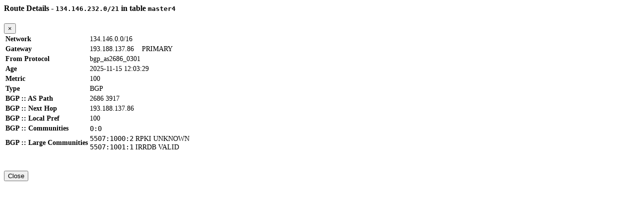

--- FILE ---
content_type: text/html; charset=UTF-8
request_url: https://ixpman.bix.hu/index.php/lg/rs1-ipv4/route/134.146.232.0/21/table/master4
body_size: 730
content:
<div class="modal-header">
    <h4 class="modal-title" id="myModalLabel">
        Route Details - <code>134.146.232.0/21</code>
                            in table <code>master4</code>
                </h4>
    <button type="button" class="close" data-dismiss="modal" aria-label="Close"><span aria-hidden="true">&times;</span></button>
</div>
<div class="modal-body">
    
    <table class="table table-striped text-monospace" style="font-size: 14px;">
        <tbody>
            <tr>
                <td>
                    <b>Network</b>
                </td>
                <td>
                    134.146.0.0/16                </td>
            </tr>
            <tr>
                <td>
                    <b>Gateway</b>
                </td>
                <td>
                    193.188.137.86                    &nbsp;&nbsp;
                                            <span class="badge badge-success">
                            PRIMARY
                        </span>
                                    </td>
            </tr>
            <tr>
                <td>
                    <b>From Protocol</b>
                </td>
                <td>
                    bgp_as2686_0301                </td>
            </tr>
            <tr>
                <td>
                    <b>Age</b>
                </td>
                <td>
                    2025-11-15 12:03:29                </td>
            </tr>
            <tr>
                <td>
                    <b>Metric</b>
                </td>
                <td>
                    100                </td>
            </tr>
            <tr>
                <td>
                    <b>Type</b>
                </td>
                <td>
                    BGP                </td>
            </tr>
                            <tr>
                    <td>
                        <b>BGP :: AS Path</b>
                    </td>
                    <td>
                        2686 3917                    </td>
                </tr>
                                        <tr>
                    <td>
                        <b>BGP :: Next Hop</b>
                    </td>
                    <td>
                        193.188.137.86                    </td>
                </tr>
                                                    <tr>
                    <td>
                        <b>BGP :: Local Pref</b>
                    </td>
                    <td>
                        100                    </td>
                </tr>
                                                                <tr>
                    <td>
                        <b>BGP :: Communities</b>
                    </td>
                    <td>
                                                    <tt>0:0</tt><br>
                                            </td>
                </tr>
                                        <tr>
                    <td>
                        <b>BGP :: Large Communities</b>
                    </td>
                    <td>
                                                    <tt>5507:1000:2</tt>

                                                                                                <span class="badge badge-info">RPKI UNKNOWN</span>
                                                            
                            <br>
                                                    <tt>5507:1001:1</tt>

                                                                                                <span class="badge badge-success">IRRDB VALID</span>
                                                            
                            <br>
                                            </td>
                </tr>
                    </tbody>
    </table>
    <br><br>
</div>
<div class="modal-footer">
    <button type="button" class="btn btn-secondary" data-dismiss="modal">Close</button>
</div>
